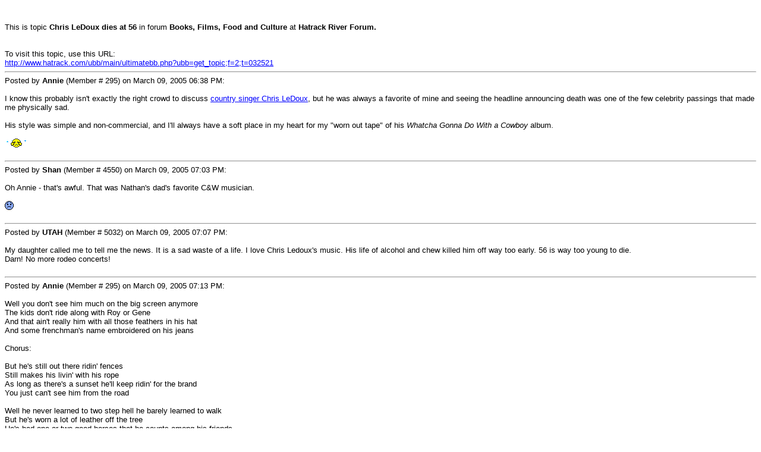

--- FILE ---
content_type: text/html
request_url: http://www.hatrack.com/cgi-bin/ubbmain/ultimatebb.cgi?ubb=print_topic;f=2;t=032521
body_size: 7787
content:

<html >
<head>
<meta http-equiv="Content-Type" content="text/html; charset=ISO-8859-1" />
<title>Hatrack River Forum: Chris LeDoux dies at 56 </title>
<link rel="shortcut icon" href="http://www.hatrack.com/ubb/main/favicon.ico" />
<base href="http://www.hatrack.com/ubb/main/" />
<script language="JavaScript1.3" type="text/javascript" src="http://www.hatrack.com/ubb/main/datelib.js"></script>
<script language="JavaScript1.3" type="text/javascript">

function getCookie(name) {
	var cname = name + "=";
	var dc = document.cookie;

	if (dc.length > 0) {
		begin = dc.indexOf(cname);
		if (begin != -1) {
			begin += cname.length;
			end = dc.indexOf(";", begin);
			if (end == -1)  {
				end = dc.length;
			} // end if
			return (dc.substring(begin, end));
		} // end if
	} // end if
	return null;
}


var u_cookie = getCookie('ubber2453501.1341');
if(u_cookie) {
	u_array = u_cookie.split("&");
} else {
	u_array = new Array("", "", "", "", "", "", "", null, null, null);
} // end if

var ami = "";
if(('' == u_cookie) ||  (null == u_cookie)) {
	ami = ".ip-is-loggedin { display: none; } .ip-is-notloggedin { display: }";
} else {
	ami = ".ip-is-loggedin { display: ; } .ip-is-notloggedin { display: none }";
} // end if
document.writeln('<' + 'style type="text/css">' + ami + '<' + '/style>');

var MONTH_NAMES = Array("January", "February", "March", "April", "May", "June", "July", "August", "September", "October", "November", "December", "Jan", "Feb", "Mar", "May", "Jun", "Jul", "Aug", "Sep", "Oct", "Nov", "Dec");
var AMPM = Array("AM", "PM");
// 5 and 6 are reserved
if(u_array[7]) {
	dfrm = unescape(u_array[7]);
} else {
	dfrm = 'MMM dd, yyyy';
} // end if
if(u_array[8]) {
	tfrm = unescape(u_array[8]);
} else {
	tfrm = 'hh:mm a';
} // end if
if(u_array[9]) {
	fudge = unescape(u_array[9]);
} else {
	fudge = 0;
} // end if

//-->

</script>
</head>

<body bgcolor="white" text="black" link="blue" vlink="purple" alink="red"><font face="Arial, Verdana, Helvetica" size="2"><br /><br />This is topic <b>Chris LeDoux dies at 56</b> in forum <b>Books, Films, Food and Culture</b> at <b>Hatrack River Forum.</b><br /><br /><br />To visit this topic, use this URL:<br /><nobr><a href="http://www.hatrack.com/ubb/main/ultimatebb.php?ubb=get_topic;f=2;t=032521">http://www.hatrack.com/ubb/main/ultimatebb.php?ubb=get_topic;f=2;t=032521</a></nobr><br /><hr />Posted by <b>Annie</b> (Member # 295) on <script language="JavaScript1.3" type="text/javascript">
document.write(timestamp(new Date(2005,2,9,18,38,0), dfrm, tfrm, 0, 0, 0, 0));
</script><noscript><span class="dateformat-0">March 09, 2005</span> <span class="timeformat-0">06:38 PM</span></noscript>: <br /> &nbsp; <br />
I know this probably isn't exactly the right crowd to discuss <a href="http://story.news.yahoo.com/news?tmpl=story&u=/ap/20050309/ap_en_mu/obit_ledoux" target="_blank">country singer Chris LeDoux</a>, but he was always a favorite of mine and seeing the headline announcing death was one of the few celebrity passings that made me physically sad.<br /><br />His style was simple and non-commercial, and I'll always have a soft place in my heart for my "worn out tape" of his <i>Whatcha Gonna Do With a Cowboy</i> album.<br /><br /> <img border="0" alt="[Cry]" title="" src="graemlins/cry.gif" />
<br />&nbsp;
<hr />Posted by <b>Shan</b> (Member # 4550) on <script language="JavaScript1.3" type="text/javascript">
document.write(timestamp(new Date(2005,2,9,19,3,0), dfrm, tfrm, 0, 0, 0, 0));
</script><noscript><span class="dateformat-0">March 09, 2005</span> <span class="timeformat-0">07:03 PM</span></noscript>: <br /> &nbsp; <br />
Oh Annie - that's awful. That was Nathan's dad's favorite C&W musician.<br /><br />  <img border="0" title="" alt="[Frown]" src="frown.gif" />
<br />&nbsp;
<hr />Posted by <b>UTAH</b> (Member # 5032) on <script language="JavaScript1.3" type="text/javascript">
document.write(timestamp(new Date(2005,2,9,19,7,0), dfrm, tfrm, 0, 0, 0, 0));
</script><noscript><span class="dateformat-0">March 09, 2005</span> <span class="timeformat-0">07:07 PM</span></noscript>: <br /> &nbsp; <br />
My daughter called me to tell me the news.  It is a sad waste of a life.  I love Chris Ledoux's music.  His life of alcohol and chew killed him off way too early.  56 is way too young to die.<br />Darn!  No more rodeo concerts!
<br />&nbsp;
<hr />Posted by <b>Annie</b> (Member # 295) on <script language="JavaScript1.3" type="text/javascript">
document.write(timestamp(new Date(2005,2,9,19,13,0), dfrm, tfrm, 0, 0, 0, 0));
</script><noscript><span class="dateformat-0">March 09, 2005</span> <span class="timeformat-0">07:13 PM</span></noscript>: <br /> &nbsp; <br />
Well you don't see him much on the big screen anymore<br />The kids don't ride along with Roy or Gene<br />And that ain't really him with all those feathers in his hat<br />And some frenchman's name embroidered on his jeans<br /><br />Chorus:<br /><br />But he's still out there ridin' fences <br />Still makes his livin' with his rope<br />As long as there's a sunset he'll keep ridin' for the brand<br />You just can't see him from the road<br /><br />Well he never learned to two step hell he barely learned to walk<br />But he's worn a lot of leather off the tree<br />He's had one or two good horses that he counts among his friends<br />He never drew a breath that wasn't free<br /><br />Repeat chorus:<br /><br />Well he's tall in the saddle short on the cash<br />The last to quit the first to buy the beer<br />Well he's a knight in leather armor still livin' by the code<br />That's made him what he's been a hundred years<br /><br />Repeat Chorus:<br /><br />As long as there's a sunset he'll keep ridin' for the brand<br />You just can't see him from the road<br /><br />-Chris LeDoux, <i>You Just Can't See Him From the Road</i>
<br />&nbsp;
<hr />Posted by <b>UTAH</b> (Member # 5032) on <script language="JavaScript1.3" type="text/javascript">
document.write(timestamp(new Date(2005,2,9,19,18,0), dfrm, tfrm, 0, 0, 0, 0));
</script><noscript><span class="dateformat-0">March 09, 2005</span> <span class="timeformat-0">07:18 PM</span></noscript>: <br /> &nbsp; <br />
One of a kind.
<br />&nbsp;
<hr />Posted by <b>Shan</b> (Member # 4550) on <script language="JavaScript1.3" type="text/javascript">
document.write(timestamp(new Date(2005,2,9,22,58,0), dfrm, tfrm, 0, 0, 0, 0));
</script><noscript><span class="dateformat-0">March 09, 2005</span> <span class="timeformat-0">10:58 PM</span></noscript>: <br /> &nbsp; <br />
I couldn't find "Whatcha Gonna Do" in the store, so I settled on "Greatest Hits".<br /><br />*sniffs*
<br />&nbsp;
<hr />Posted by <b>Farmgirl</b> (Member # 5567) on <script language="JavaScript1.3" type="text/javascript">
document.write(timestamp(new Date(2005,2,10,9,16,0), dfrm, tfrm, 0, 0, 0, 0));
</script><noscript><span class="dateformat-0">March 10, 2005</span> <span class="timeformat-0">09:16 AM</span></noscript>: <br /> &nbsp; <br />
<img border="0" alt="[Cry]" title="" src="graemlins/cry.gif" />  I also loved his music...<br /><br />FG
<br />&nbsp;
<hr /></font>
<br /> <br />
<center><font size="1" color="black" face="Arial, Verdana, Helvetica">
<CENTER><FONT FACE="verdana,helvetica,arial,sans-serif" COLOR=#708090 SIZE=1>Copyright &copy; 2008 Hatrack River Enterprises Inc. All rights reserved.<BR>Reproduction in whole or in part without permission is prohibited.
</FONT></CENTER>
<br /><br />
Powered by <a href="http://www.infopop.com/landing/goto.php?a=ubb.classic">Infopop Corporation</a><br />


UBB.classic&trade; 
6.7.2<!-- 06070201.210.2.16 -->


<br /><!-- Translators: Put your "translation by" wording here -->
</font></center><br />
</body>
</html>
